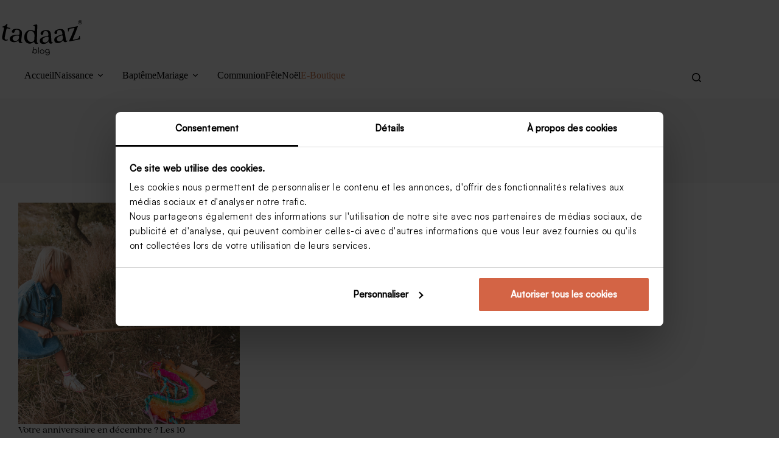

--- FILE ---
content_type: text/html; charset=UTF-8
request_url: https://tadaaz.fr/blog/fr/tag/naissance-decembre/
body_size: 78860
content:
<!doctype html>
<html lang="fr-FR">
<head>
	
	<meta charset="UTF-8">
	<meta name="viewport" content="width=device-width, initial-scale=1, maximum-scale=5, viewport-fit=cover">
	<link rel="profile" href="https://gmpg.org/xfn/11">

	<link rel="preload" href="https://maxcdn.bootstrapcdn.com/font-awesome/4.2.0/css/font-awesome.min.css?ver=6.0" as="style" onload="this.onload=null;this.rel='stylesheet'"><noscript><link rel="stylesheet" href="https://maxcdn.bootstrapcdn.com/font-awesome/4.2.0/css/font-awesome.min.css?ver=6.0"></noscript>
<script type="text/javascript">
      window.dataLayer = window.dataLayer || [];
      
      dataLayer.push({"page": {"type": "blog_tag", "event": ""}});
      
      var url = new URL(document.location.href);
      var searchParams = url.searchParams;

      if(searchParams.get("medium") && searchParams.get("code")) {
        dataLayer.push({
          event: "lead",
          eventEmail: searchParams.get("code")
        });
      };
      
      function gtag() {dataLayer.push(arguments);};
      
      gtag("consent", "default", {
        ad_personalization: "denied",
        ad_user_data: "denied",
        ad_storage: "denied",
        analytics_storage: "denied",
        functionality_storage: "denied",
        personalization_storage: "denied",
        security_storage: "granted",
        wait_for_update: 500,
      });

      gtag("set", "ads_data_redaction", true);
        
      dataLayer.push({"event": "set_default_consent"});
      </script>
<!-- Google Tag Manager --><script>(function(w,d,s,l,i){w[l]=w[l]||[];w[l].push({'gtm.start':new Date().getTime(),event:'gtm.js'});var f=d.getElementsByTagName(s)[0],j=d.createElement(s),dl=l!='dataLayer'?'&l='+l:'';j.async=true;j.src='https://tgs.tadaaz.fr/gtm.js?id='+i+dl+'';f.parentNode.insertBefore(j,f);})(window,document,'script','dataLayer','GTM-TNPH');</script><!-- End Google Tag Manager -->
<script id="Cookiebot" data-culture="fr" src="https://consent.cookiebot.com/uc.js" data-cbid="0f48b9df-8218-4458-a547-4b0cb597657d" data-blockingmode="none" type="text/javascript" defer></script>
<style id="inline-child-style" type="text/css">
@font-face{font-family:'Satoshi';font-style:normal;font-weight:400;src:url('/fonts/Satoshi-Regular.woff2') format('woff2'), url('/fonts/Satoshi-Regular.woff2') format('woff');font-display:swap}@font-face{font-family:'Satoshi';font-style:normal;font-weight:500;src:url('/fonts/Satoshi-Medium.woff2') format('woff2'), url('/fonts/Satoshi-Medium.woff') format('woff');font-display:swap}@font-face{font-family:'Quincy CF';src:url('/fonts/QuincyCF-Regular.woff2') format('woff2'), url('/fonts/QuincyCF-Regular.woff') format('woff');font-style:normal;font-weight:400;font-display:swap}:root{--primary-cognac:#CA7247;--primary-forestgreen:#688567;--primary-sherbert:#FFC919;--primary-candlewax:#E3EAFF;--primary-lavender:#8088C7;--primary-rose:#DA595C;--primary-wood:#B0A486;--primary-graphite:#ADAEAB;--secondary-cognac:rgba(202, 114, 71, 0.5);--secondary-forestgreen:rgba(104, 133, 103, 0.5);--secondary-sherbert:rgba(255, 201, 25, 0.5);--secondary-candlewax:rgba(227, 234, 255, 0.5);--secondary-lavender:rgba(128, 136, 199, 0.5);--secondary-rose:rgba(218, 89, 92, 0.5);--secondary-wood:rgba(176, 164, 134, 0.5);--secondary-graphite:rgba(173, 174, 171, 0.5);--theme-font-family:'Satoshi' !important;--theme-font-family-secondary:'Quincy CF'}/*
Overwrite with custom brand font
*/
h1,
h2,
h3,
h4,
h5,
h6,
.widget-title{font-family:var(--theme-font-family-secondary) !important}footer .widget-title{font-family:var(--theme-font-family) !important;font-weight:500}.newsletter-footer{background-color:var(--secondary-forestgreen);display:flex}footer.ct-footer [data-row*="middle"]{border-top:1px solid var(--primary-graphite);border-bottom:1px solid var(--primary-graphite)}.single_job_listing .application .application_details,
.gform_wrapper,
.gform_confirmation_wrapper{padding:1em 2em;background-color:var(--secondary-forestgreen)}.single_job_listing .application .application_details::after{border-bottom-color:var(--secondary-forestgreen) !important}.single_job_listing .application .application_details input[type=text]:focus,
.single_job_listing .application .application_details input[type=email]:focus,
.single_job_listing .application .application_details textarea:focus,
.gform_wrapper input[type=text]:focus{border-color:transparent}.single_job_listing .application .application_details input[type=submit]:hover,
.gform_wrapper input[type=submit]:hover{border-color:#000;color:#000}html{overflow-y:scroll}.gallery{display:flex}.gallery figure{margin:1em}figure.wp-block-pullquote blockquote p{font-size:16px !important}figure.wp-block-pullquote blockquote p,
figure.wp-block-pullquote blockquote:before{font-family:inherit !important}[data-menu*="type-1"]>ul>li:first-child>a{-webkit-padding-start:0;padding-inline-start:0}nav.header-menu-2{height:auto}[data-header*="type-1"] .ct-header [data-id="menu-secondary"]>ul>li>a{padding:15px;color:#FFF;background-color:var(--buttonInitialColor);border-radius:var(--buttonBorderRadius, 3px)}body #CybotCookiebotDialog,
body #CybotCookiebotDialog h2{font-family:'Satoshi', sans-serif !important}a#CybotCookiebotDialogPoweredbyCybot,
div#CybotCookiebotDialogPoweredByText{display:none !important}#CookiebotWidget .CookiebotWidget-body .CookiebotWidget-main-logo{display:none !important}#CybotCookiebotDialogHeader{display:none !important}#CybotCookiebotDialog div.CybotCookiebotDialogBodyBottomWrapper{display:none !important}/* .tdz-productgrid{display:flex;flex-wrap:wrap;gap:1rem}.tdz-productgrid-block{flex-grow:1}*/
.tdz-productgrid-block a div{font-family:var(--theme-font-family-secondary);line-height:16px;padding:16px;text-align:left}.tdz-prelooppost .wp-block-buttons a{font-size:1.3em}.entries article.tdz-prelooppost{align-items:center;order:1}.entries article.type-post{order:0}.entries article.type-post~article.type-post{order:2}body .gform_legacy_markup_wrapper input:not([type='radio']):not([type='checkbox']):not([type='submit']):not([type='button']):not([type='image']):not([type='file']){padding:16px}[class*=header-menu] .menu{gap:3rem}.menu>li>.ct-menu-link{border-bottom:6px solid transparent;padding:0;margin:0}.menu>li:last-child>.ct-menu-link{color:rgb(202, 114, 71)}.menu>li>.ct-menu-link:hover{border-bottom:6px solid rgb(0, 0, 0)}body .mobile-menu a.ct-menu-link{font-family:var(--theme-font-family-secondary);line-height:initial;padding:0;margin:0}body .mobile-menu li{padding:12px 12px 12px 20px}body .mobile-menu li:last-child>.ct-menu-link{color:rgb(202, 114, 71)}body #offcanvas .ct-panel-content{padding:0}body #offcanvas .site-logo-container{margin:0 0 0 1rem}article>.entry-content>figure{max-width:100% !important}body header div[data-device="mobile"] .site-logo-container img{padding-bottom:15px}body header .site-logo-container img{width:135px}.topbanner{}.topbanner p{padding:8px;line-height:22px;text-align:center}.topbanner p a{text-decoration:underline}.topbanner .closebtn{position:absolute;top:0px;right:0px;display:inline-flex;-webkit-box-align:center;align-items:center;-webkit-box-pack:center;justify-content:center;box-sizing:border-box;-webkit-tap-highlight-color:transparent;background-color:transparent;outline:0px;border:0px;margin:0px;cursor:pointer;user-select:none;vertical-align:middle;appearance:none;text-decoration:none;text-align:center;flex:0 0 auto;border-radius:50%;overflow:visible;transition:background-color 150ms cubic-bezier(0.4, 0, 0.2, 1) 0ms;padding:5px;font-size:1.67143rem;color:rgb(0, 0, 0)}.topbanner .closebtn svg{height:1em;width:1em}.ct-sidebar .ct-widget ul{list-style-type:unset;--theme-list-indent:1.5rem}</style>
<meta name='robots' content='noindex, follow' />

	<!-- This site is optimized with the Yoast SEO plugin v26.7 - https://yoast.com/wordpress/plugins/seo/ -->
	<title>naissance décembre - Tadaaz Blog</title>
	<meta name="description" content="Lees alle artikels over &quot;naissance décembre &quot; op de Tadaaz Blog!" />
	<meta property="og:locale" content="fr_FR" />
	<meta property="og:type" content="article" />
	<meta property="og:title" content="naissance décembre - Tadaaz Blog" />
	<meta property="og:description" content="Lees alle artikels over &quot;naissance décembre &quot; op de Tadaaz Blog!" />
	<meta property="og:url" content="https://tadaaz.fr/blog/fr/tag/naissance-decembre/" />
	<meta property="og:site_name" content="Tadaaz Blog" />
	<meta name="twitter:card" content="summary_large_image" />
	<!-- / Yoast SEO plugin. -->


<link rel='dns-prefetch' href='//widgetlogic.org' />
<link rel="alternate" type="application/rss+xml" title="Tadaaz Blog &raquo; Flux" href="https://tadaaz.fr/blog/fr/feed/" />
<link rel="alternate" type="application/rss+xml" title="Tadaaz Blog &raquo; Flux des commentaires" href="https://tadaaz.fr/blog/fr/comments/feed/" />
<link rel="alternate" type="application/rss+xml" title="Tadaaz Blog &raquo; Flux de l’étiquette naissance décembre" href="https://tadaaz.fr/blog/fr/tag/naissance-decembre/feed/" />
<style id='wp-img-auto-sizes-contain-inline-css'>
img:is([sizes=auto i],[sizes^="auto," i]){contain-intrinsic-size:3000px 1500px}
/*# sourceURL=wp-img-auto-sizes-contain-inline-css */
</style>
<link rel='stylesheet' id='wp-block-library-css' href='https://tadaaz.fr/blog/core/wp-includes/css/dist/block-library/style.min.css?ver=6.9' media='all' />
<link rel='stylesheet' id='tadaaz-product-grid-style-css' href='https://tadaaz.fr/blog/wp-content/themes/blocksy_child/blocks/product-grid/style.css?ver=1.0.1' media='all' />
<link rel='stylesheet' id='block-widget-css' href='https://tadaaz.fr/blog/wp-content/plugins/widget-logic/block_widget/css/widget.css?ver=1722924512' media='all' />
<style id='global-styles-inline-css'>
:root{--wp--preset--aspect-ratio--square: 1;--wp--preset--aspect-ratio--4-3: 4/3;--wp--preset--aspect-ratio--3-4: 3/4;--wp--preset--aspect-ratio--3-2: 3/2;--wp--preset--aspect-ratio--2-3: 2/3;--wp--preset--aspect-ratio--16-9: 16/9;--wp--preset--aspect-ratio--9-16: 9/16;--wp--preset--color--black: #000000;--wp--preset--color--cyan-bluish-gray: #abb8c3;--wp--preset--color--white: #ffffff;--wp--preset--color--pale-pink: #f78da7;--wp--preset--color--vivid-red: #cf2e2e;--wp--preset--color--luminous-vivid-orange: #ff6900;--wp--preset--color--luminous-vivid-amber: #fcb900;--wp--preset--color--light-green-cyan: #7bdcb5;--wp--preset--color--vivid-green-cyan: #00d084;--wp--preset--color--pale-cyan-blue: #8ed1fc;--wp--preset--color--vivid-cyan-blue: #0693e3;--wp--preset--color--vivid-purple: #9b51e0;--wp--preset--color--palette-color-1: var(--theme-palette-color-1, #CA7247);--wp--preset--color--palette-color-2: var(--theme-palette-color-2, rgba(255, 201, 25, 0.5));--wp--preset--color--palette-color-3: var(--theme-palette-color-3, #475671);--wp--preset--color--palette-color-4: var(--theme-palette-color-4, #000000);--wp--preset--color--palette-color-5: var(--theme-palette-color-5, #ADAEAB);--wp--preset--color--palette-color-6: var(--theme-palette-color-6, rgba(173, 174, 171, 0.5));--wp--preset--color--palette-color-7: var(--theme-palette-color-7, #F8F8F8);--wp--preset--color--palette-color-8: var(--theme-palette-color-8, #ffffff);--wp--preset--gradient--vivid-cyan-blue-to-vivid-purple: linear-gradient(135deg,rgb(6,147,227) 0%,rgb(155,81,224) 100%);--wp--preset--gradient--light-green-cyan-to-vivid-green-cyan: linear-gradient(135deg,rgb(122,220,180) 0%,rgb(0,208,130) 100%);--wp--preset--gradient--luminous-vivid-amber-to-luminous-vivid-orange: linear-gradient(135deg,rgb(252,185,0) 0%,rgb(255,105,0) 100%);--wp--preset--gradient--luminous-vivid-orange-to-vivid-red: linear-gradient(135deg,rgb(255,105,0) 0%,rgb(207,46,46) 100%);--wp--preset--gradient--very-light-gray-to-cyan-bluish-gray: linear-gradient(135deg,rgb(238,238,238) 0%,rgb(169,184,195) 100%);--wp--preset--gradient--cool-to-warm-spectrum: linear-gradient(135deg,rgb(74,234,220) 0%,rgb(151,120,209) 20%,rgb(207,42,186) 40%,rgb(238,44,130) 60%,rgb(251,105,98) 80%,rgb(254,248,76) 100%);--wp--preset--gradient--blush-light-purple: linear-gradient(135deg,rgb(255,206,236) 0%,rgb(152,150,240) 100%);--wp--preset--gradient--blush-bordeaux: linear-gradient(135deg,rgb(254,205,165) 0%,rgb(254,45,45) 50%,rgb(107,0,62) 100%);--wp--preset--gradient--luminous-dusk: linear-gradient(135deg,rgb(255,203,112) 0%,rgb(199,81,192) 50%,rgb(65,88,208) 100%);--wp--preset--gradient--pale-ocean: linear-gradient(135deg,rgb(255,245,203) 0%,rgb(182,227,212) 50%,rgb(51,167,181) 100%);--wp--preset--gradient--electric-grass: linear-gradient(135deg,rgb(202,248,128) 0%,rgb(113,206,126) 100%);--wp--preset--gradient--midnight: linear-gradient(135deg,rgb(2,3,129) 0%,rgb(40,116,252) 100%);--wp--preset--gradient--juicy-peach: linear-gradient(to right, #ffecd2 0%, #fcb69f 100%);--wp--preset--gradient--young-passion: linear-gradient(to right, #ff8177 0%, #ff867a 0%, #ff8c7f 21%, #f99185 52%, #cf556c 78%, #b12a5b 100%);--wp--preset--gradient--true-sunset: linear-gradient(to right, #fa709a 0%, #fee140 100%);--wp--preset--gradient--morpheus-den: linear-gradient(to top, #30cfd0 0%, #330867 100%);--wp--preset--gradient--plum-plate: linear-gradient(135deg, #667eea 0%, #764ba2 100%);--wp--preset--gradient--aqua-splash: linear-gradient(15deg, #13547a 0%, #80d0c7 100%);--wp--preset--gradient--love-kiss: linear-gradient(to top, #ff0844 0%, #ffb199 100%);--wp--preset--gradient--new-retrowave: linear-gradient(to top, #3b41c5 0%, #a981bb 49%, #ffc8a9 100%);--wp--preset--gradient--plum-bath: linear-gradient(to top, #cc208e 0%, #6713d2 100%);--wp--preset--gradient--high-flight: linear-gradient(to right, #0acffe 0%, #495aff 100%);--wp--preset--gradient--teen-party: linear-gradient(-225deg, #FF057C 0%, #8D0B93 50%, #321575 100%);--wp--preset--gradient--fabled-sunset: linear-gradient(-225deg, #231557 0%, #44107A 29%, #FF1361 67%, #FFF800 100%);--wp--preset--gradient--arielle-smile: radial-gradient(circle 248px at center, #16d9e3 0%, #30c7ec 47%, #46aef7 100%);--wp--preset--gradient--itmeo-branding: linear-gradient(180deg, #2af598 0%, #009efd 100%);--wp--preset--gradient--deep-blue: linear-gradient(to right, #6a11cb 0%, #2575fc 100%);--wp--preset--gradient--strong-bliss: linear-gradient(to right, #f78ca0 0%, #f9748f 19%, #fd868c 60%, #fe9a8b 100%);--wp--preset--gradient--sweet-period: linear-gradient(to top, #3f51b1 0%, #5a55ae 13%, #7b5fac 25%, #8f6aae 38%, #a86aa4 50%, #cc6b8e 62%, #f18271 75%, #f3a469 87%, #f7c978 100%);--wp--preset--gradient--purple-division: linear-gradient(to top, #7028e4 0%, #e5b2ca 100%);--wp--preset--gradient--cold-evening: linear-gradient(to top, #0c3483 0%, #a2b6df 100%, #6b8cce 100%, #a2b6df 100%);--wp--preset--gradient--mountain-rock: linear-gradient(to right, #868f96 0%, #596164 100%);--wp--preset--gradient--desert-hump: linear-gradient(to top, #c79081 0%, #dfa579 100%);--wp--preset--gradient--ethernal-constance: linear-gradient(to top, #09203f 0%, #537895 100%);--wp--preset--gradient--happy-memories: linear-gradient(-60deg, #ff5858 0%, #f09819 100%);--wp--preset--gradient--grown-early: linear-gradient(to top, #0ba360 0%, #3cba92 100%);--wp--preset--gradient--morning-salad: linear-gradient(-225deg, #B7F8DB 0%, #50A7C2 100%);--wp--preset--gradient--night-call: linear-gradient(-225deg, #AC32E4 0%, #7918F2 48%, #4801FF 100%);--wp--preset--gradient--mind-crawl: linear-gradient(-225deg, #473B7B 0%, #3584A7 51%, #30D2BE 100%);--wp--preset--gradient--angel-care: linear-gradient(-225deg, #FFE29F 0%, #FFA99F 48%, #FF719A 100%);--wp--preset--gradient--juicy-cake: linear-gradient(to top, #e14fad 0%, #f9d423 100%);--wp--preset--gradient--rich-metal: linear-gradient(to right, #d7d2cc 0%, #304352 100%);--wp--preset--gradient--mole-hall: linear-gradient(-20deg, #616161 0%, #9bc5c3 100%);--wp--preset--gradient--cloudy-knoxville: linear-gradient(120deg, #fdfbfb 0%, #ebedee 100%);--wp--preset--gradient--soft-grass: linear-gradient(to top, #c1dfc4 0%, #deecdd 100%);--wp--preset--gradient--saint-petersburg: linear-gradient(135deg, #f5f7fa 0%, #c3cfe2 100%);--wp--preset--gradient--everlasting-sky: linear-gradient(135deg, #fdfcfb 0%, #e2d1c3 100%);--wp--preset--gradient--kind-steel: linear-gradient(-20deg, #e9defa 0%, #fbfcdb 100%);--wp--preset--gradient--over-sun: linear-gradient(60deg, #abecd6 0%, #fbed96 100%);--wp--preset--gradient--premium-white: linear-gradient(to top, #d5d4d0 0%, #d5d4d0 1%, #eeeeec 31%, #efeeec 75%, #e9e9e7 100%);--wp--preset--gradient--clean-mirror: linear-gradient(45deg, #93a5cf 0%, #e4efe9 100%);--wp--preset--gradient--wild-apple: linear-gradient(to top, #d299c2 0%, #fef9d7 100%);--wp--preset--gradient--snow-again: linear-gradient(to top, #e6e9f0 0%, #eef1f5 100%);--wp--preset--gradient--confident-cloud: linear-gradient(to top, #dad4ec 0%, #dad4ec 1%, #f3e7e9 100%);--wp--preset--gradient--glass-water: linear-gradient(to top, #dfe9f3 0%, white 100%);--wp--preset--gradient--perfect-white: linear-gradient(-225deg, #E3FDF5 0%, #FFE6FA 100%);--wp--preset--font-size--small: 13px;--wp--preset--font-size--medium: 20px;--wp--preset--font-size--large: clamp(22px, 1.375rem + ((1vw - 3.2px) * 0.625), 30px);--wp--preset--font-size--x-large: clamp(30px, 1.875rem + ((1vw - 3.2px) * 1.563), 50px);--wp--preset--font-size--xx-large: clamp(45px, 2.813rem + ((1vw - 3.2px) * 2.734), 80px);--wp--preset--spacing--20: 0.44rem;--wp--preset--spacing--30: 0.67rem;--wp--preset--spacing--40: 1rem;--wp--preset--spacing--50: 1.5rem;--wp--preset--spacing--60: 2.25rem;--wp--preset--spacing--70: 3.38rem;--wp--preset--spacing--80: 5.06rem;--wp--preset--shadow--natural: 6px 6px 9px rgba(0, 0, 0, 0.2);--wp--preset--shadow--deep: 12px 12px 50px rgba(0, 0, 0, 0.4);--wp--preset--shadow--sharp: 6px 6px 0px rgba(0, 0, 0, 0.2);--wp--preset--shadow--outlined: 6px 6px 0px -3px rgb(255, 255, 255), 6px 6px rgb(0, 0, 0);--wp--preset--shadow--crisp: 6px 6px 0px rgb(0, 0, 0);}:root { --wp--style--global--content-size: var(--theme-block-max-width);--wp--style--global--wide-size: var(--theme-block-wide-max-width); }:where(body) { margin: 0; }.wp-site-blocks > .alignleft { float: left; margin-right: 2em; }.wp-site-blocks > .alignright { float: right; margin-left: 2em; }.wp-site-blocks > .aligncenter { justify-content: center; margin-left: auto; margin-right: auto; }:where(.wp-site-blocks) > * { margin-block-start: var(--theme-content-spacing); margin-block-end: 0; }:where(.wp-site-blocks) > :first-child { margin-block-start: 0; }:where(.wp-site-blocks) > :last-child { margin-block-end: 0; }:root { --wp--style--block-gap: var(--theme-content-spacing); }:root :where(.is-layout-flow) > :first-child{margin-block-start: 0;}:root :where(.is-layout-flow) > :last-child{margin-block-end: 0;}:root :where(.is-layout-flow) > *{margin-block-start: var(--theme-content-spacing);margin-block-end: 0;}:root :where(.is-layout-constrained) > :first-child{margin-block-start: 0;}:root :where(.is-layout-constrained) > :last-child{margin-block-end: 0;}:root :where(.is-layout-constrained) > *{margin-block-start: var(--theme-content-spacing);margin-block-end: 0;}:root :where(.is-layout-flex){gap: var(--theme-content-spacing);}:root :where(.is-layout-grid){gap: var(--theme-content-spacing);}.is-layout-flow > .alignleft{float: left;margin-inline-start: 0;margin-inline-end: 2em;}.is-layout-flow > .alignright{float: right;margin-inline-start: 2em;margin-inline-end: 0;}.is-layout-flow > .aligncenter{margin-left: auto !important;margin-right: auto !important;}.is-layout-constrained > .alignleft{float: left;margin-inline-start: 0;margin-inline-end: 2em;}.is-layout-constrained > .alignright{float: right;margin-inline-start: 2em;margin-inline-end: 0;}.is-layout-constrained > .aligncenter{margin-left: auto !important;margin-right: auto !important;}.is-layout-constrained > :where(:not(.alignleft):not(.alignright):not(.alignfull)){max-width: var(--wp--style--global--content-size);margin-left: auto !important;margin-right: auto !important;}.is-layout-constrained > .alignwide{max-width: var(--wp--style--global--wide-size);}body .is-layout-flex{display: flex;}.is-layout-flex{flex-wrap: wrap;align-items: center;}.is-layout-flex > :is(*, div){margin: 0;}body .is-layout-grid{display: grid;}.is-layout-grid > :is(*, div){margin: 0;}body{padding-top: 0px;padding-right: 0px;padding-bottom: 0px;padding-left: 0px;}:root :where(.wp-element-button, .wp-block-button__link){font-style: inherit;font-weight: inherit;letter-spacing: inherit;text-transform: inherit;}.has-black-color{color: var(--wp--preset--color--black) !important;}.has-cyan-bluish-gray-color{color: var(--wp--preset--color--cyan-bluish-gray) !important;}.has-white-color{color: var(--wp--preset--color--white) !important;}.has-pale-pink-color{color: var(--wp--preset--color--pale-pink) !important;}.has-vivid-red-color{color: var(--wp--preset--color--vivid-red) !important;}.has-luminous-vivid-orange-color{color: var(--wp--preset--color--luminous-vivid-orange) !important;}.has-luminous-vivid-amber-color{color: var(--wp--preset--color--luminous-vivid-amber) !important;}.has-light-green-cyan-color{color: var(--wp--preset--color--light-green-cyan) !important;}.has-vivid-green-cyan-color{color: var(--wp--preset--color--vivid-green-cyan) !important;}.has-pale-cyan-blue-color{color: var(--wp--preset--color--pale-cyan-blue) !important;}.has-vivid-cyan-blue-color{color: var(--wp--preset--color--vivid-cyan-blue) !important;}.has-vivid-purple-color{color: var(--wp--preset--color--vivid-purple) !important;}.has-palette-color-1-color{color: var(--wp--preset--color--palette-color-1) !important;}.has-palette-color-2-color{color: var(--wp--preset--color--palette-color-2) !important;}.has-palette-color-3-color{color: var(--wp--preset--color--palette-color-3) !important;}.has-palette-color-4-color{color: var(--wp--preset--color--palette-color-4) !important;}.has-palette-color-5-color{color: var(--wp--preset--color--palette-color-5) !important;}.has-palette-color-6-color{color: var(--wp--preset--color--palette-color-6) !important;}.has-palette-color-7-color{color: var(--wp--preset--color--palette-color-7) !important;}.has-palette-color-8-color{color: var(--wp--preset--color--palette-color-8) !important;}.has-black-background-color{background-color: var(--wp--preset--color--black) !important;}.has-cyan-bluish-gray-background-color{background-color: var(--wp--preset--color--cyan-bluish-gray) !important;}.has-white-background-color{background-color: var(--wp--preset--color--white) !important;}.has-pale-pink-background-color{background-color: var(--wp--preset--color--pale-pink) !important;}.has-vivid-red-background-color{background-color: var(--wp--preset--color--vivid-red) !important;}.has-luminous-vivid-orange-background-color{background-color: var(--wp--preset--color--luminous-vivid-orange) !important;}.has-luminous-vivid-amber-background-color{background-color: var(--wp--preset--color--luminous-vivid-amber) !important;}.has-light-green-cyan-background-color{background-color: var(--wp--preset--color--light-green-cyan) !important;}.has-vivid-green-cyan-background-color{background-color: var(--wp--preset--color--vivid-green-cyan) !important;}.has-pale-cyan-blue-background-color{background-color: var(--wp--preset--color--pale-cyan-blue) !important;}.has-vivid-cyan-blue-background-color{background-color: var(--wp--preset--color--vivid-cyan-blue) !important;}.has-vivid-purple-background-color{background-color: var(--wp--preset--color--vivid-purple) !important;}.has-palette-color-1-background-color{background-color: var(--wp--preset--color--palette-color-1) !important;}.has-palette-color-2-background-color{background-color: var(--wp--preset--color--palette-color-2) !important;}.has-palette-color-3-background-color{background-color: var(--wp--preset--color--palette-color-3) !important;}.has-palette-color-4-background-color{background-color: var(--wp--preset--color--palette-color-4) !important;}.has-palette-color-5-background-color{background-color: var(--wp--preset--color--palette-color-5) !important;}.has-palette-color-6-background-color{background-color: var(--wp--preset--color--palette-color-6) !important;}.has-palette-color-7-background-color{background-color: var(--wp--preset--color--palette-color-7) !important;}.has-palette-color-8-background-color{background-color: var(--wp--preset--color--palette-color-8) !important;}.has-black-border-color{border-color: var(--wp--preset--color--black) !important;}.has-cyan-bluish-gray-border-color{border-color: var(--wp--preset--color--cyan-bluish-gray) !important;}.has-white-border-color{border-color: var(--wp--preset--color--white) !important;}.has-pale-pink-border-color{border-color: var(--wp--preset--color--pale-pink) !important;}.has-vivid-red-border-color{border-color: var(--wp--preset--color--vivid-red) !important;}.has-luminous-vivid-orange-border-color{border-color: var(--wp--preset--color--luminous-vivid-orange) !important;}.has-luminous-vivid-amber-border-color{border-color: var(--wp--preset--color--luminous-vivid-amber) !important;}.has-light-green-cyan-border-color{border-color: var(--wp--preset--color--light-green-cyan) !important;}.has-vivid-green-cyan-border-color{border-color: var(--wp--preset--color--vivid-green-cyan) !important;}.has-pale-cyan-blue-border-color{border-color: var(--wp--preset--color--pale-cyan-blue) !important;}.has-vivid-cyan-blue-border-color{border-color: var(--wp--preset--color--vivid-cyan-blue) !important;}.has-vivid-purple-border-color{border-color: var(--wp--preset--color--vivid-purple) !important;}.has-palette-color-1-border-color{border-color: var(--wp--preset--color--palette-color-1) !important;}.has-palette-color-2-border-color{border-color: var(--wp--preset--color--palette-color-2) !important;}.has-palette-color-3-border-color{border-color: var(--wp--preset--color--palette-color-3) !important;}.has-palette-color-4-border-color{border-color: var(--wp--preset--color--palette-color-4) !important;}.has-palette-color-5-border-color{border-color: var(--wp--preset--color--palette-color-5) !important;}.has-palette-color-6-border-color{border-color: var(--wp--preset--color--palette-color-6) !important;}.has-palette-color-7-border-color{border-color: var(--wp--preset--color--palette-color-7) !important;}.has-palette-color-8-border-color{border-color: var(--wp--preset--color--palette-color-8) !important;}.has-vivid-cyan-blue-to-vivid-purple-gradient-background{background: var(--wp--preset--gradient--vivid-cyan-blue-to-vivid-purple) !important;}.has-light-green-cyan-to-vivid-green-cyan-gradient-background{background: var(--wp--preset--gradient--light-green-cyan-to-vivid-green-cyan) !important;}.has-luminous-vivid-amber-to-luminous-vivid-orange-gradient-background{background: var(--wp--preset--gradient--luminous-vivid-amber-to-luminous-vivid-orange) !important;}.has-luminous-vivid-orange-to-vivid-red-gradient-background{background: var(--wp--preset--gradient--luminous-vivid-orange-to-vivid-red) !important;}.has-very-light-gray-to-cyan-bluish-gray-gradient-background{background: var(--wp--preset--gradient--very-light-gray-to-cyan-bluish-gray) !important;}.has-cool-to-warm-spectrum-gradient-background{background: var(--wp--preset--gradient--cool-to-warm-spectrum) !important;}.has-blush-light-purple-gradient-background{background: var(--wp--preset--gradient--blush-light-purple) !important;}.has-blush-bordeaux-gradient-background{background: var(--wp--preset--gradient--blush-bordeaux) !important;}.has-luminous-dusk-gradient-background{background: var(--wp--preset--gradient--luminous-dusk) !important;}.has-pale-ocean-gradient-background{background: var(--wp--preset--gradient--pale-ocean) !important;}.has-electric-grass-gradient-background{background: var(--wp--preset--gradient--electric-grass) !important;}.has-midnight-gradient-background{background: var(--wp--preset--gradient--midnight) !important;}.has-juicy-peach-gradient-background{background: var(--wp--preset--gradient--juicy-peach) !important;}.has-young-passion-gradient-background{background: var(--wp--preset--gradient--young-passion) !important;}.has-true-sunset-gradient-background{background: var(--wp--preset--gradient--true-sunset) !important;}.has-morpheus-den-gradient-background{background: var(--wp--preset--gradient--morpheus-den) !important;}.has-plum-plate-gradient-background{background: var(--wp--preset--gradient--plum-plate) !important;}.has-aqua-splash-gradient-background{background: var(--wp--preset--gradient--aqua-splash) !important;}.has-love-kiss-gradient-background{background: var(--wp--preset--gradient--love-kiss) !important;}.has-new-retrowave-gradient-background{background: var(--wp--preset--gradient--new-retrowave) !important;}.has-plum-bath-gradient-background{background: var(--wp--preset--gradient--plum-bath) !important;}.has-high-flight-gradient-background{background: var(--wp--preset--gradient--high-flight) !important;}.has-teen-party-gradient-background{background: var(--wp--preset--gradient--teen-party) !important;}.has-fabled-sunset-gradient-background{background: var(--wp--preset--gradient--fabled-sunset) !important;}.has-arielle-smile-gradient-background{background: var(--wp--preset--gradient--arielle-smile) !important;}.has-itmeo-branding-gradient-background{background: var(--wp--preset--gradient--itmeo-branding) !important;}.has-deep-blue-gradient-background{background: var(--wp--preset--gradient--deep-blue) !important;}.has-strong-bliss-gradient-background{background: var(--wp--preset--gradient--strong-bliss) !important;}.has-sweet-period-gradient-background{background: var(--wp--preset--gradient--sweet-period) !important;}.has-purple-division-gradient-background{background: var(--wp--preset--gradient--purple-division) !important;}.has-cold-evening-gradient-background{background: var(--wp--preset--gradient--cold-evening) !important;}.has-mountain-rock-gradient-background{background: var(--wp--preset--gradient--mountain-rock) !important;}.has-desert-hump-gradient-background{background: var(--wp--preset--gradient--desert-hump) !important;}.has-ethernal-constance-gradient-background{background: var(--wp--preset--gradient--ethernal-constance) !important;}.has-happy-memories-gradient-background{background: var(--wp--preset--gradient--happy-memories) !important;}.has-grown-early-gradient-background{background: var(--wp--preset--gradient--grown-early) !important;}.has-morning-salad-gradient-background{background: var(--wp--preset--gradient--morning-salad) !important;}.has-night-call-gradient-background{background: var(--wp--preset--gradient--night-call) !important;}.has-mind-crawl-gradient-background{background: var(--wp--preset--gradient--mind-crawl) !important;}.has-angel-care-gradient-background{background: var(--wp--preset--gradient--angel-care) !important;}.has-juicy-cake-gradient-background{background: var(--wp--preset--gradient--juicy-cake) !important;}.has-rich-metal-gradient-background{background: var(--wp--preset--gradient--rich-metal) !important;}.has-mole-hall-gradient-background{background: var(--wp--preset--gradient--mole-hall) !important;}.has-cloudy-knoxville-gradient-background{background: var(--wp--preset--gradient--cloudy-knoxville) !important;}.has-soft-grass-gradient-background{background: var(--wp--preset--gradient--soft-grass) !important;}.has-saint-petersburg-gradient-background{background: var(--wp--preset--gradient--saint-petersburg) !important;}.has-everlasting-sky-gradient-background{background: var(--wp--preset--gradient--everlasting-sky) !important;}.has-kind-steel-gradient-background{background: var(--wp--preset--gradient--kind-steel) !important;}.has-over-sun-gradient-background{background: var(--wp--preset--gradient--over-sun) !important;}.has-premium-white-gradient-background{background: var(--wp--preset--gradient--premium-white) !important;}.has-clean-mirror-gradient-background{background: var(--wp--preset--gradient--clean-mirror) !important;}.has-wild-apple-gradient-background{background: var(--wp--preset--gradient--wild-apple) !important;}.has-snow-again-gradient-background{background: var(--wp--preset--gradient--snow-again) !important;}.has-confident-cloud-gradient-background{background: var(--wp--preset--gradient--confident-cloud) !important;}.has-glass-water-gradient-background{background: var(--wp--preset--gradient--glass-water) !important;}.has-perfect-white-gradient-background{background: var(--wp--preset--gradient--perfect-white) !important;}.has-small-font-size{font-size: var(--wp--preset--font-size--small) !important;}.has-medium-font-size{font-size: var(--wp--preset--font-size--medium) !important;}.has-large-font-size{font-size: var(--wp--preset--font-size--large) !important;}.has-x-large-font-size{font-size: var(--wp--preset--font-size--x-large) !important;}.has-xx-large-font-size{font-size: var(--wp--preset--font-size--xx-large) !important;}
:root :where(.wp-block-pullquote){font-size: clamp(0.984em, 0.984rem + ((1vw - 0.2em) * 0.645), 1.5em);line-height: 1.6;}
/*# sourceURL=global-styles-inline-css */
</style>
<link rel='stylesheet' id='ct-main-styles-css' href='https://tadaaz.fr/blog/wp-content/themes/blocksy/static/bundle/main.min.css?ver=2.1.23' media='all' />
<link rel='stylesheet' id='ct-page-title-styles-css' href='https://tadaaz.fr/blog/wp-content/themes/blocksy/static/bundle/page-title.min.css?ver=2.1.23' media='all' />
<link rel='stylesheet' id='parent-style-css' href='https://tadaaz.fr/blog/wp-content/themes/blocksy/style.css?ver=6.9' media='all' />
<link rel="https://api.w.org/" href="https://tadaaz.fr/blog/fr/wp-json/" /><link rel="alternate" title="JSON" type="application/json" href="https://tadaaz.fr/blog/fr/wp-json/wp/v2/tags/6236" /><link rel="EditURI" type="application/rsd+xml" title="RSD" href="https://tadaaz.fr/blog/core/xmlrpc.php?rsd" />
<meta name="generator" content="WPML ver:4.8.6 stt:39,4,3,66,67;" />
<link rel="shortcut icon" href="/favicon/v2/favicon.ico?=v3" /><noscript><link rel='stylesheet' href='https://tadaaz.fr/blog/wp-content/themes/blocksy/static/bundle/no-scripts.min.css' type='text/css'></noscript>
<style id="ct-main-styles-inline-css">[data-header*="type-1"] .ct-header [data-id="logo"] .site-logo-container {--logo-max-height:60px;} [data-header*="type-1"] .ct-header [data-id="logo"] .site-title {--theme-font-weight:700;--theme-font-size:25px;--theme-line-height:1.5;--theme-link-initial-color:var(--paletteColor4);} [data-header*="type-1"] .ct-header [data-id="logo"] {--margin:2em 0em 0em 0em !important;} [data-header*="type-1"] .ct-header [data-id="menu"] {--menu-items-spacing:50px;--margin:0 px !important;} [data-header*="type-1"] .ct-header [data-id="menu"] > ul > li > a {--theme-font-weight:500;--theme-text-transform:none;--theme-font-size:20px;--theme-line-height:1.3;--theme-link-initial-color:var(--color);--theme-link-active-color:var(--paletteColor4);} [data-header*="type-1"] .ct-header [data-id="menu"] .sub-menu .ct-menu-link {--theme-link-initial-color:#ffffff;--theme-font-weight:500;--theme-font-size:12px;} [data-header*="type-1"] .ct-header [data-id="menu"] .sub-menu {--dropdown-divider:1px dashed rgba(255, 255, 255, 0.1);--theme-box-shadow:0px 10px 20px rgba(41, 51, 61, 0.1);--theme-border-radius:0px 0px 2px 2px;} [data-header*="type-1"] .ct-header [data-row*="middle"] {--height:70px;background-color:var(--paletteColor8);background-image:none;--theme-border-top:none;--theme-border-bottom:1px solid var(--paletteColor6);--theme-box-shadow:none;} [data-header*="type-1"] .ct-header [data-row*="middle"] > div {--theme-border-top:none;--theme-border-bottom:none;} [data-header*="type-1"] [data-id="mobile-menu"] {--theme-font-weight:400;--theme-font-size:20px;--theme-link-initial-color:var(--paletteColor4);--theme-link-hover-color:var(--paletteColor4);--theme-link-active-color:var(--paletteColor4);--mobile-menu-divider:1px solid var(--paletteColor6);} [data-header*="type-1"] #offcanvas {background-color:rgba(0, 0, 0, 0.5);--side-panel-width:500px;--panel-content-height:100%;} [data-header*="type-1"] #offcanvas .ct-panel-inner {background-color:var(--theme-palette-color-8);} [data-header*="type-1"] #offcanvas .ct-toggle-close {--theme-icon-color:var(--paletteColor4);} [data-header*="type-1"] #offcanvas .ct-toggle-close:hover {--theme-icon-color:var(--paletteColor1);} [data-header*="type-1"] [data-id="offcanvas-logo"] {--logo-max-height:50px;} [data-header*="type-1"] [data-id="search"] {--theme-icon-hover-color:var(--paletteColor1);} [data-header*="type-1"] [data-id="search"] .ct-label {--theme-font-weight:600;--theme-text-transform:uppercase;--theme-font-size:12px;} [data-header*="type-1"] #search-modal .ct-search-results {--theme-font-weight:500;--theme-font-size:14px;--theme-line-height:1.4;} [data-header*="type-1"] #search-modal .ct-search-form {--theme-link-initial-color:#ffffff;--theme-form-text-initial-color:#ffffff;--theme-form-text-focus-color:#ffffff;--theme-form-field-border-initial-color:rgba(255, 255, 255, 0.2);} [data-header*="type-1"] #search-modal {background-color:rgba(18, 21, 25, 0.98);} [data-header*="type-1"] .ct-header [data-row*="top"] {--height:20px;background-color:var(--paletteColor8);background-image:none;--theme-border-top:none;--theme-border-bottom:none;--theme-box-shadow:none;} [data-header*="type-1"] .ct-header [data-row*="top"] > div {--theme-border-top:none;--theme-border-bottom:none;} [data-header*="type-1"] [data-id="trigger"] {--theme-icon-size:18px;--theme-icon-hover-color:var(--paletteColor1);--toggle-button-radius:3px;} [data-header*="type-1"] [data-id="trigger"]:not([data-design="simple"]) {--toggle-button-padding:10px;} [data-header*="type-1"] [data-id="trigger"] .ct-label {--theme-font-weight:600;--theme-text-transform:uppercase;--theme-font-size:12px;} [data-header*="type-1"] {--header-height:90px;} [data-header*="type-1"] .ct-header {background-image:none;} [data-footer*="type-1"] .ct-footer [data-row*="bottom"] > div {--container-spacing:25px;--theme-border:none;--theme-border-top:none;--theme-border-bottom:none;--grid-template-columns:3fr 1fr;} [data-footer*="type-1"] .ct-footer [data-row*="bottom"] .widget-title {--theme-font-size:16px;} [data-footer*="type-1"] .ct-footer [data-row*="bottom"] {--theme-border-top:none;--theme-border-bottom:none;background-color:transparent;} [data-footer*="type-1"] [data-id="copyright"] {--theme-font-weight:400;--theme-font-size:15px;--theme-line-height:1.3;} [data-footer*="type-1"] .ct-footer [data-row*="middle"] > div {--container-spacing:70px;--columns-gap:0px;--widgets-gap:0px;--theme-border:none;--theme-border-top:none;--theme-border-bottom:none;--grid-template-columns:1fr 1fr 2fr;} [data-footer*="type-1"] .ct-footer [data-row*="middle"] .widget-title {--theme-font-size:20px;} [data-footer*="type-1"] .ct-footer [data-row*="middle"] .ct-widget {--theme-text-color:var(--paletteColor4);--theme-link-initial-color:var(--paletteColor4);--theme-link-hover-color:var(--paletteColor1);} [data-footer*="type-1"] .ct-footer [data-row*="middle"] {--theme-border-top:none;--theme-border-bottom:none;background-color:var(--paletteColor8);} [data-footer*="type-1"] [data-id="socials"].ct-footer-socials {--theme-icon-size:15px;} [data-footer*="type-1"] [data-id="socials"].ct-footer-socials .ct-label {--theme-font-weight:600;--theme-text-transform:uppercase;--theme-font-size:12px;--visibility:none;} [data-footer*="type-1"] [data-id="socials"].ct-footer-socials [data-color="custom"] {--theme-icon-color:var(--paletteColor4);--theme-icon-hover-color:var(--paletteColor1);--background-color:rgba(218, 222, 228, 0.3);--background-hover-color:var(--theme-palette-color-1);} [data-footer*="type-1"] [data-column="widget-area-5"] {--vertical-alignment:flex-end;} [data-footer*="type-1"][data-footer*="reveal"] .site-main {--footer-box-shadow:0px 30px 50px rgba(0, 0, 0, 0.1);} [data-footer*="type-1"] .ct-footer {background-color:var(--paletteColor8);} [data-footer*="type-1"] footer.ct-container {--footer-container-bottom-offset:50px;--footer-container-padding:0px 35px;}:root {--theme-font-family:var(--theme-font-stack-default);--theme-font-weight:400;--theme-text-transform:none;--theme-text-decoration:none;--theme-font-size:16px;--theme-line-height:1.65;--theme-letter-spacing:0em;--theme-button-font-weight:500;--theme-button-font-size:15px;--has-classic-forms:var(--true);--has-modern-forms:var(--false);--theme-form-field-background-initial-color:var(--theme-palette-color-8);--theme-form-field-background-focus-color:var(--theme-palette-color-8);--theme-form-field-height:50px;--theme-form-field-border-radius:0px;--theme-form-field-border-initial-color:var(--theme-palette-color-6);--theme-form-field-border-focus-color:var(--theme-palette-color-1);--theme-form-selection-field-initial-color:var(--theme-border-color);--theme-form-selection-field-active-color:var(--theme-palette-color-1);--theme-palette-color-1:#CA7247;--theme-palette-color-2:rgba(255, 201, 25, 0.5);--theme-palette-color-3:#475671;--theme-palette-color-4:#000000;--theme-palette-color-5:#ADAEAB;--theme-palette-color-6:rgba(173, 174, 171, 0.5);--theme-palette-color-7:#F8F8F8;--theme-palette-color-8:#ffffff;--theme-text-color:var(--theme-palette-color-4);--theme-link-initial-color:var(--theme-palette-color-4);--theme-link-hover-color:var(--theme-palette-color-4);--theme-selection-text-color:var(--theme-palette-color-4);--theme-selection-background-color:var(--theme-palette-color-8);--theme-border-color:var(--theme-palette-color-5);--theme-headings-color:var(--theme-palette-color-4);--theme-content-spacing:1.5em;--theme-button-min-height:40px;--theme-button-shadow:none;--theme-button-transform:none;--theme-button-text-initial-color:var(--theme-palette-color-4);--theme-button-text-hover-color:var(--theme-palette-color-1);--theme-button-background-initial-color:rgba(255, 255, 255, 0);--theme-button-background-hover-color:rgba(255, 255, 255, 0);--theme-button-border-hover-color:var(--theme-palette-color-1);--theme-button-border:2px solid var(--theme-palette-color-4);--theme-button-border-radius:0px;--theme-button-padding:5px 20px;--theme-normal-container-max-width:1246px;--theme-content-vertical-spacing:2rem;--theme-container-edge-spacing:90vw;--theme-narrow-container-max-width:1000px;--theme-wide-offset:130px;}h1 {--theme-font-weight:500;--theme-font-size:1.6em;--theme-line-height:1.5;}h2 {--theme-font-weight:500;--theme-font-size:1.4em;--theme-line-height:1.5;}h3 {--theme-font-weight:500;--theme-font-size:1.2em;--theme-line-height:1.5;}h4 {--theme-font-weight:400;--theme-font-size:25px;--theme-line-height:1.5;}h5 {--theme-font-weight:400;--theme-font-size:20px;--theme-line-height:1.5;}h6 {--theme-font-weight:400;--theme-font-size:16px;--theme-line-height:1.5;}.wp-block-pullquote {--theme-font-family:Georgia;--theme-font-weight:600;--theme-font-size:25px;}pre, code, samp, kbd {--theme-font-family:monospace;--theme-font-weight:400;--theme-font-size:16px;}figcaption {--theme-font-size:14px;}.ct-sidebar .widget-title {--theme-font-weight:500;--theme-font-size:18px;}.ct-breadcrumbs {--theme-font-weight:400;--theme-text-transform:none;--theme-font-size:16px;--theme-link-hover-color:var(--theme-palette-color-1);}body {background-color:var(--theme-palette-color-8);background-image:none;} [data-prefix="single_blog_post"] .entry-header .page-title {--theme-font-size:1.6em;--theme-heading-color:var(--theme-palette-color-4);} [data-prefix="single_blog_post"] .entry-header .entry-meta {--theme-font-weight:600;--theme-text-transform:uppercase;--theme-font-size:12px;--theme-line-height:1.3;} [data-prefix="single_blog_post"] .entry-header .ct-breadcrumbs {--theme-font-weight:400;--theme-text-decoration:none;--theme-font-size:16px;--theme-link-initial-color:var(--theme-palette-color-4);--theme-link-hover-color:var(--theme-palette-color-1);} [data-prefix="blog"] .entry-header .page-title {--theme-font-size:30px;} [data-prefix="blog"] .entry-header .entry-meta {--theme-font-weight:600;--theme-text-transform:uppercase;--theme-font-size:12px;--theme-line-height:1.3;} [data-prefix="categories"] .entry-header .page-title {--theme-font-size:3.5em;} [data-prefix="categories"] .entry-header .entry-meta {--theme-font-weight:600;--theme-text-transform:uppercase;--theme-font-size:12px;--theme-line-height:1.3;} [data-prefix="categories"] .hero-section[data-type="type-2"] {--alignment:center;--min-height:100px;background-color:var(--theme-palette-color-7);background-image:none;--container-padding:50px 0;} [data-prefix="categories"] .hero-section .page-title, [data-prefix="categories"] .hero-section .ct-author-name {--itemSpacing:0px;} [data-prefix="search"] .entry-header .page-title {--theme-font-size:30px;} [data-prefix="search"] .entry-header .entry-meta {--theme-font-weight:600;--theme-text-transform:uppercase;--theme-font-size:12px;--theme-line-height:1.3;} [data-prefix="author"] .entry-header .page-title {--theme-font-size:30px;} [data-prefix="author"] .entry-header .entry-meta {--theme-font-weight:400;--theme-text-transform:uppercase;--theme-font-size:12px;--theme-line-height:1.3;} [data-prefix="author"] .hero-section[data-type="type-2"] {background-color:var(--theme-palette-color-7);background-image:none;--container-padding:50px 0px;} [data-prefix="single_page"] .entry-header .page-title {--theme-font-size:30px;} [data-prefix="single_page"] .entry-header .entry-meta {--theme-font-weight:600;--theme-text-transform:uppercase;--theme-font-size:12px;--theme-line-height:1.3;} [data-prefix="blog"] .ct-pagination {--theme-button-border-radius:0px;} [data-prefix="blog"] [data-pagination="simple"], [data-pagination="next_prev"] {--theme-link-hover-color:var(--theme-palette-color-4);} [data-prefix="categories"] .ct-pagination {--theme-button-border-radius:0px;} [data-prefix="categories"] [data-pagination="simple"], [data-pagination="next_prev"] {--theme-link-hover-color:var(--theme-palette-color-4);} [data-prefix="author"] .ct-pagination {--theme-button-border-radius:0px;} [data-prefix="author"] [data-pagination="simple"], [data-pagination="next_prev"] {--theme-link-hover-color:var(--theme-palette-color-4);} [data-prefix="search"] .ct-pagination {--theme-button-border-radius:0px;} [data-prefix="search"] [data-pagination="simple"], [data-pagination="next_prev"] {--theme-link-hover-color:var(--theme-palette-color-4);} [data-prefix="banners_archive"] [data-pagination="simple"], [data-pagination="next_prev"] {--theme-link-hover-color:var(--theme-palette-color-4);} [data-prefix="blog"] .entry-card .entry-title {--theme-font-size:20px;--theme-line-height:1.3;} [data-prefix="blog"] .entry-card .entry-meta {--theme-font-weight:400;--theme-text-transform:capitalize;--theme-font-size:14px;} [data-prefix="blog"] .entry-card {background-color:var(--theme-palette-color-8);} [data-prefix="blog"] [data-archive="default"] .card-content .ct-media-container {--card-element-spacing:30px;} [data-prefix="blog"] [data-archive="default"] .card-content .entry-meta[data-id="N_Ob4K"] {--card-element-spacing:15px;} [data-prefix="categories"] .entries {--grid-template-columns:repeat(3, minmax(0, 1fr));} [data-prefix="categories"] .entry-card .entry-title {--theme-font-size:20px;--theme-line-height:1.3;--theme-link-hover-color:var(--theme-palette-color-4);} [data-prefix="categories"] .entry-card .entry-meta {--theme-font-weight:400;--theme-text-transform:capitalize;--theme-text-decoration:none;--theme-font-size:14px;--theme-link-hover-color:var(--theme-palette-color-4);} [data-prefix="categories"] .entry-card {background-color:var(--theme-palette-color-8);} [data-prefix="categories"] [data-archive="default"] .card-content .ct-media-container {--card-element-spacing:30px;} [data-prefix="categories"] [data-archive="default"] .card-content .entry-meta[data-id="EtuLf8"] {--card-element-spacing:15px;} [data-prefix="author"] .entries {--grid-template-columns:repeat(3, minmax(0, 1fr));} [data-prefix="author"] .entry-card .entry-title {--theme-font-size:20px;--theme-line-height:1.3;} [data-prefix="author"] .entry-card .entry-meta {--theme-font-weight:400;--theme-text-transform:capitalize;--theme-font-size:14px;} [data-prefix="author"] .entry-card {background-color:var(--theme-palette-color-8);--theme-box-shadow:0px 12px 18px -6px rgba(34, 56, 101, 0.04);} [data-prefix="author"] [data-archive="default"] .card-content .ct-media-container {--card-element-spacing:30px;} [data-prefix="author"] [data-archive="default"] .card-content .entry-meta[data-id="Bi9tvL"] {--card-element-spacing:15px;}body[data-prefix="author"] {background-color:#ffffff;} [data-prefix="search"] .entries {--grid-template-columns:repeat(3, minmax(0, 1fr));} [data-prefix="search"] .entry-card .entry-title {--theme-font-size:20px;--theme-line-height:1.3;} [data-prefix="search"] .entry-card .entry-meta {--theme-font-weight:600;--theme-text-transform:uppercase;--theme-font-size:12px;} [data-prefix="search"] .entry-card {background-color:var(--theme-palette-color-8);--theme-box-shadow:0px 12px 18px -6px rgba(34, 56, 101, 0.04);} [data-prefix="banners_archive"] .entries {--grid-template-columns:repeat(3, minmax(0, 1fr));} [data-prefix="banners_archive"] .entry-card .entry-title {--theme-font-size:20px;--theme-line-height:1.3;} [data-prefix="banners_archive"] .entry-card .entry-meta {--theme-font-weight:600;--theme-text-transform:uppercase;--theme-font-size:12px;} [data-prefix="banners_archive"] .entry-card {background-color:var(--theme-palette-color-8);--theme-box-shadow:0px 12px 18px -6px rgba(34, 56, 101, 0.04);}form textarea {--theme-form-field-height:170px;} [data-sidebar] {--sidebar-width:35%;--sidebar-width-no-unit:35;--sidebar-gap:5%;}.ct-sidebar {--theme-link-initial-color:var(--theme-text-color);}aside[data-type="type-3"] {--theme-border:1px solid rgba(224, 229, 235, 0.8);} [data-prefix="single_blog_post"] .ct-share-box .ct-module-title {--theme-font-weight:600;--theme-font-size:14px;} [data-prefix="single_blog_post"] .entry-tags .ct-module-title {--theme-font-weight:600;--theme-font-size:14px;} [data-prefix="single_blog_post"] .post-navigation {--theme-link-initial-color:var(--theme-text-color);} [data-prefix="single_blog_post"] .ct-related-posts-container {background-color:var(--theme-palette-color-7);} [data-prefix="single_blog_post"] .ct-related-posts .related-entry-title {--theme-font-size:16px;--card-element-spacing:5px;} [data-prefix="single_blog_post"] .ct-related-posts .entry-meta {--theme-font-size:14px;} [data-prefix="single_blog_post"] .ct-related-posts {--grid-template-columns:repeat(3, minmax(0, 1fr));} [data-prefix="banners_single"] [class*="ct-container"] > article[class*="post"] {--has-boxed:var(--false);--has-wide:var(--true);} [data-prefix="single_blog_post"] {background-color:#ffffff;} [data-prefix="single_blog_post"] [class*="ct-container"] > article[class*="post"] {--has-boxed:var(--false);--has-wide:var(--true);} [data-prefix="single_page"] [class*="ct-container"] > article[class*="post"] {--has-boxed:var(--false);--has-wide:var(--true);}@media (max-width: 999.98px) {[data-header*="type-1"] .ct-header [data-id="logo"] {--margin:1em 0em 0em 1em !important;} [data-header*="type-1"] .ct-header [data-row*="middle"] {--height:70px;} [data-header*="type-1"] [data-id="mobile-menu"] {--theme-font-size:24px;} [data-header*="type-1"] #offcanvas {--side-panel-width:65vw;} [data-header*="type-1"] {--header-height:70px;} [data-footer*="type-1"] .ct-footer [data-row*="bottom"] > div {--grid-template-columns:initial;} [data-footer*="type-1"] .ct-footer [data-row*="middle"] > div {--container-spacing:50px;--grid-template-columns:initial;} [data-footer*="type-1"] footer.ct-container {--footer-container-padding:0vw 4vw;} [data-prefix="categories"] .entries {--grid-template-columns:repeat(2, minmax(0, 1fr));} [data-prefix="author"] .entries {--grid-template-columns:repeat(2, minmax(0, 1fr));} [data-prefix="search"] .entries {--grid-template-columns:repeat(2, minmax(0, 1fr));} [data-prefix="banners_archive"] .entries {--grid-template-columns:repeat(2, minmax(0, 1fr));}:root {--theme-content-vertical-spacing:60px;} [data-prefix="single_blog_post"] .ct-related-posts {--grid-template-columns:repeat(2, minmax(0, 1fr));}}@media (max-width: 689.98px) {[data-header*="type-1"] .ct-header [data-id="logo"] {--margin:1rem 0rem 0rem 1rem !important;--horizontal-alignment:left;} [data-header*="type-1"] #offcanvas {--side-panel-width:90vw;} [data-footer*="type-1"] .ct-footer [data-row*="bottom"] > div {--container-spacing:15px;--grid-template-columns:initial;} [data-footer*="type-1"] .ct-footer [data-row*="middle"] > div {--container-spacing:40px;--grid-template-columns:initial;} [data-footer*="type-1"] footer.ct-container {--footer-container-padding:0vw 5vw;} [data-prefix="blog"] .entry-card .entry-title {--theme-font-size:18px;} [data-prefix="categories"] .entries {--grid-template-columns:repeat(1, minmax(0, 1fr));} [data-prefix="categories"] .entry-card .entry-title {--theme-font-size:18px;} [data-prefix="author"] .entries {--grid-template-columns:repeat(1, minmax(0, 1fr));} [data-prefix="author"] .entry-card .entry-title {--theme-font-size:18px;} [data-prefix="search"] .entries {--grid-template-columns:repeat(1, minmax(0, 1fr));} [data-prefix="search"] .entry-card .entry-title {--theme-font-size:18px;} [data-prefix="banners_archive"] .entries {--grid-template-columns:repeat(1, minmax(0, 1fr));} [data-prefix="banners_archive"] .entry-card .entry-title {--theme-font-size:18px;}:root {--theme-content-vertical-spacing:50px;--theme-container-edge-spacing:88vw;} [data-prefix="single_blog_post"] .ct-related-posts {--grid-template-columns:repeat(1, minmax(0, 1fr));}}</style>
	</head>


<body class="archive tag tag-naissance-decembre tag-6236 wp-custom-logo wp-embed-responsive wp-theme-blocksy wp-child-theme-blocksy_child" data-link="type-2" data-prefix="categories" data-header="type-1" data-footer="type-1">

<!-- Google Tag Manager (noscript) --><noscript><iframe src="https://tgs.tadaaz.fr/ns.html?id=GTM-TNPH" height="0" width="0" style="display:none;visibility:hidden"></iframe></noscript><!-- End Google Tag Manager (noscript) -->
<a class="skip-link screen-reader-text" href="#main">Passer au contenu</a><div class="ct-drawer-canvas" data-location="start">
		<div id="search-modal" class="ct-panel" data-behaviour="modal" role="dialog" aria-label="Modale de recherche" inert>
			<div class="ct-panel-actions">
				<button class="ct-toggle-close" data-type="type-1" aria-label="Fermer la modale de recherche">
					<svg class="ct-icon" width="12" height="12" viewBox="0 0 15 15"><path d="M1 15a1 1 0 01-.71-.29 1 1 0 010-1.41l5.8-5.8-5.8-5.8A1 1 0 011.7.29l5.8 5.8 5.8-5.8a1 1 0 011.41 1.41l-5.8 5.8 5.8 5.8a1 1 0 01-1.41 1.41l-5.8-5.8-5.8 5.8A1 1 0 011 15z"/></svg>				</button>
			</div>

			<div class="ct-panel-content">
				

<form role="search" method="get" class="ct-search-form"  action="https://tadaaz.fr/blog/fr/" aria-haspopup="listbox" data-live-results="thumbs">

	<input 
		type="search" class="modal-field"		placeholder="Rechercher"
		value=""
		name="s"
		autocomplete="off"
		title="Rechercher…"
		aria-label="Rechercher…"
			>

	<div class="ct-search-form-controls">
		
		<button type="submit" class="wp-element-button" data-button="icon" aria-label="Bouton de recherche">
			<svg class="ct-icon ct-search-button-content" aria-hidden="true" width="15" height="15" viewBox="0 0 15 15"><path d="M14.8,13.7L12,11c0.9-1.2,1.5-2.6,1.5-4.2c0-3.7-3-6.8-6.8-6.8S0,3,0,6.8s3,6.8,6.8,6.8c1.6,0,3.1-0.6,4.2-1.5l2.8,2.8c0.1,0.1,0.3,0.2,0.5,0.2s0.4-0.1,0.5-0.2C15.1,14.5,15.1,14,14.8,13.7z M1.5,6.8c0-2.9,2.4-5.2,5.2-5.2S12,3.9,12,6.8S9.6,12,6.8,12S1.5,9.6,1.5,6.8z"/></svg>
			<span class="ct-ajax-loader">
				<svg viewBox="0 0 24 24">
					<circle cx="12" cy="12" r="10" opacity="0.2" fill="none" stroke="currentColor" stroke-miterlimit="10" stroke-width="2"/>

					<path d="m12,2c5.52,0,10,4.48,10,10" fill="none" stroke="currentColor" stroke-linecap="round" stroke-miterlimit="10" stroke-width="2">
						<animateTransform
							attributeName="transform"
							attributeType="XML"
							type="rotate"
							dur="0.6s"
							from="0 12 12"
							to="360 12 12"
							repeatCount="indefinite"
						/>
					</path>
				</svg>
			</span>
		</button>

		
					<input type="hidden" name="ct_post_type" value="post:page">
		
		

		<input type="hidden" value="dd49e28ff3" class="ct-live-results-nonce">	</div>

			<div class="screen-reader-text" aria-live="polite" role="status">
			Aucun résultat		</div>
	
</form>


			</div>
		</div>

		<div id="offcanvas" class="ct-panel ct-header" data-behaviour="left-side" role="dialog" aria-label="Modale hors champ" inert=""><div class="ct-panel-inner">
		<div class="ct-panel-actions">
			
			<button class="ct-toggle-close" data-type="type-1" aria-label="Fermer le tiroir">
				<svg class="ct-icon" width="12" height="12" viewBox="0 0 15 15"><path d="M1 15a1 1 0 01-.71-.29 1 1 0 010-1.41l5.8-5.8-5.8-5.8A1 1 0 011.7.29l5.8 5.8 5.8-5.8a1 1 0 011.41 1.41l-5.8 5.8 5.8 5.8a1 1 0 01-1.41 1.41l-5.8-5.8-5.8 5.8A1 1 0 011 15z"/></svg>
			</button>
		</div>
		<div class="ct-panel-content" data-device="desktop"><div class="ct-panel-content-inner"></div></div><div class="ct-panel-content" data-device="mobile"><div class="ct-panel-content-inner">
<a href="https://tadaaz.fr/blog/fr/" class="site-logo-container" data-id="offcanvas-logo" rel="home" itemprop="url">
			<img src="https://tadaaz.fr/blog/wp-content/uploads/2023/02/TADAAZ_LOGO_RGB_BLOG.svg" class="default-logo" alt="Tadaaz Blog" decoding="async" />	</a>


<nav
	class="mobile-menu menu-container has-submenu"
	data-id="mobile-menu" data-submenu-dots="yes"	aria-label="Menu 1 - Frankrijk0">

	<ul id="menu-menu-1-frankrijk0-1" class=""><li class="menu-item menu-item-type-custom menu-item-object-custom menu-item-271"><a href="https://tadaaz.fr/blog/fr/" class="ct-menu-link">Accueil</a></li>
<li class="menu-item menu-item-type-taxonomy menu-item-object-category menu-item-has-children menu-item-1432"><a href="https://tadaaz.fr/blog/fr/category/naissance/" class="ct-menu-link">Naissance</a>
<ul class="sub-menu">
	<li class="menu-item menu-item-type-taxonomy menu-item-object-category menu-item-113749"><a href="https://tadaaz.fr/blog/fr/category/naissance/guide-des-prenoms/" class="ct-menu-link">Guide des prénoms</a></li>
</ul>
</li>
<li class="menu-item menu-item-type-taxonomy menu-item-object-category menu-item-24201"><a href="https://tadaaz.fr/blog/fr/category/bapteme/" class="ct-menu-link">Baptême</a></li>
<li class="menu-item menu-item-type-taxonomy menu-item-object-category menu-item-has-children menu-item-277"><a href="https://tadaaz.fr/blog/fr/category/mariage/" class="ct-menu-link">Mariage</a>
<ul class="sub-menu">
	<li class="menu-item menu-item-type-taxonomy menu-item-object-category menu-item-98397"><a href="https://tadaaz.fr/blog/fr/category/mariage/anniversaire-mariage/" class="ct-menu-link">Anniversaire de mariage</a></li>
</ul>
</li>
<li class="menu-item menu-item-type-custom menu-item-object-custom menu-item-25215"><a href="https://tadaaz.fr/blog/fr/category/communion/" class="ct-menu-link">Communion</a></li>
<li class="menu-item menu-item-type-taxonomy menu-item-object-category menu-item-2757"><a href="https://tadaaz.fr/blog/fr/category/fetes/" class="ct-menu-link">Fête</a></li>
<li class="menu-item menu-item-type-custom menu-item-object-custom menu-item-25498"><a href="https://tadaaz.fr/blog/fr/category/cartes-noel/" class="ct-menu-link">Noël</a></li>
<li class="menu-item menu-item-type-custom menu-item-object-custom menu-item-6107"><a href="https://tadaaz.fr/" class="ct-menu-link">E-Boutique</a></li>
</ul></nav>

</div></div></div></div></div>
<div id="main-container">
	<header id="header" class="ct-header" data-id="type-1" itemscope="" itemtype="https://schema.org/WPHeader"><div data-device="desktop"><div data-row="top" data-column-set="1"><div class="ct-container"><div data-column="start" data-placements="1"><div data-items="primary">
<div	class="site-branding"
	data-id="logo"		itemscope="itemscope" itemtype="https://schema.org/Organization">

			<a href="https://tadaaz.fr/blog/fr/" class="site-logo-container" rel="home" itemprop="url" ><img src="https://tadaaz.fr/blog/wp-content/uploads/2023/02/TADAAZ_LOGO_RGB_BLOG.svg" class="default-logo" alt="Tadaaz Blog" decoding="async" /></a>	
	</div>

</div></div></div></div><div data-row="middle" data-column-set="2"><div class="ct-container"><div data-column="start" data-placements="1"><div data-items="primary">
<nav
	id="header-menu-1"
	class="header-menu-1 menu-container"
	data-id="menu" data-interaction="hover"	data-menu="type-1"
	data-dropdown="type-1:simple"		data-responsive="no"	itemscope="" itemtype="https://schema.org/SiteNavigationElement"	aria-label="Menu 1 - Frankrijk0">

	<ul id="menu-menu-1-frankrijk0" class="menu"><li id="menu-item-271" class="menu-item menu-item-type-custom menu-item-object-custom menu-item-271"><a href="https://tadaaz.fr/blog/fr/" class="ct-menu-link">Accueil</a></li>
<li id="menu-item-1432" class="menu-item menu-item-type-taxonomy menu-item-object-category menu-item-has-children menu-item-1432 animated-submenu-block"><a href="https://tadaaz.fr/blog/fr/category/naissance/" class="ct-menu-link">Naissance<span class="ct-toggle-dropdown-desktop"><svg class="ct-icon" width="8" height="8" viewBox="0 0 15 15" aria-hidden="true"><path d="M2.1,3.2l5.4,5.4l5.4-5.4L15,4.3l-7.5,7.5L0,4.3L2.1,3.2z"/></svg></span></a><button class="ct-toggle-dropdown-desktop-ghost" aria-label="Déplier le menu déroulant" aria-haspopup="true" aria-expanded="false"></button>
<ul class="sub-menu">
	<li id="menu-item-113749" class="menu-item menu-item-type-taxonomy menu-item-object-category menu-item-113749"><a href="https://tadaaz.fr/blog/fr/category/naissance/guide-des-prenoms/" class="ct-menu-link">Guide des prénoms</a></li>
</ul>
</li>
<li id="menu-item-24201" class="menu-item menu-item-type-taxonomy menu-item-object-category menu-item-24201"><a href="https://tadaaz.fr/blog/fr/category/bapteme/" class="ct-menu-link">Baptême</a></li>
<li id="menu-item-277" class="menu-item menu-item-type-taxonomy menu-item-object-category menu-item-has-children menu-item-277 animated-submenu-block"><a href="https://tadaaz.fr/blog/fr/category/mariage/" class="ct-menu-link">Mariage<span class="ct-toggle-dropdown-desktop"><svg class="ct-icon" width="8" height="8" viewBox="0 0 15 15" aria-hidden="true"><path d="M2.1,3.2l5.4,5.4l5.4-5.4L15,4.3l-7.5,7.5L0,4.3L2.1,3.2z"/></svg></span></a><button class="ct-toggle-dropdown-desktop-ghost" aria-label="Déplier le menu déroulant" aria-haspopup="true" aria-expanded="false"></button>
<ul class="sub-menu">
	<li id="menu-item-98397" class="menu-item menu-item-type-taxonomy menu-item-object-category menu-item-98397"><a href="https://tadaaz.fr/blog/fr/category/mariage/anniversaire-mariage/" class="ct-menu-link">Anniversaire de mariage</a></li>
</ul>
</li>
<li id="menu-item-25215" class="menu-item menu-item-type-custom menu-item-object-custom menu-item-25215"><a href="https://tadaaz.fr/blog/fr/category/communion/" class="ct-menu-link">Communion</a></li>
<li id="menu-item-2757" class="menu-item menu-item-type-taxonomy menu-item-object-category menu-item-2757"><a href="https://tadaaz.fr/blog/fr/category/fetes/" class="ct-menu-link">Fête</a></li>
<li id="menu-item-25498" class="menu-item menu-item-type-custom menu-item-object-custom menu-item-25498"><a href="https://tadaaz.fr/blog/fr/category/cartes-noel/" class="ct-menu-link">Noël</a></li>
<li id="menu-item-6107" class="menu-item menu-item-type-custom menu-item-object-custom menu-item-6107"><a href="https://tadaaz.fr/" class="ct-menu-link">E-Boutique</a></li>
</ul></nav>

</div></div><div data-column="end" data-placements="1"><div data-items="primary">
<button
	class="ct-header-search ct-toggle "
	data-toggle-panel="#search-modal"
	aria-controls="search-modal"
	aria-label="Rechercher"
	data-label="left"
	data-id="search">

	<span class="ct-label ct-hidden-sm ct-hidden-md ct-hidden-lg" aria-hidden="true">Rechercher</span>

	<svg class="ct-icon" aria-hidden="true" width="15" height="15" viewBox="0 0 15 15"><path d="M14.8,13.7L12,11c0.9-1.2,1.5-2.6,1.5-4.2c0-3.7-3-6.8-6.8-6.8S0,3,0,6.8s3,6.8,6.8,6.8c1.6,0,3.1-0.6,4.2-1.5l2.8,2.8c0.1,0.1,0.3,0.2,0.5,0.2s0.4-0.1,0.5-0.2C15.1,14.5,15.1,14,14.8,13.7z M1.5,6.8c0-2.9,2.4-5.2,5.2-5.2S12,3.9,12,6.8S9.6,12,6.8,12S1.5,9.6,1.5,6.8z"/></svg></button>
</div></div></div></div></div><div data-device="mobile"><div data-row="middle" data-column-set="2"><div class="ct-container"><div data-column="start" data-placements="1"><div data-items="primary">
<button
	class="ct-header-trigger ct-toggle "
	data-toggle-panel="#offcanvas"
	aria-controls="offcanvas"
	data-design="simple"
	data-label="right"
	aria-label="Menu"
	data-id="trigger">

	<span class="ct-label ct-hidden-sm ct-hidden-md ct-hidden-lg" aria-hidden="true">Menu</span>

	<svg class="ct-icon" width="18" height="14" viewBox="0 0 18 14" data-type="type-1" aria-hidden="true">
		<rect y="0.00" width="18" height="1.7" rx="1"/>
		<rect y="6.15" width="18" height="1.7" rx="1"/>
		<rect y="12.3" width="18" height="1.7" rx="1"/>
	</svg></button>

<div	class="site-branding"
	data-id="logo"		>

			<a href="https://tadaaz.fr/blog/fr/" class="site-logo-container" rel="home" itemprop="url" ><img src="https://tadaaz.fr/blog/wp-content/uploads/2023/02/TADAAZ_LOGO_RGB_BLOG.svg" class="default-logo" alt="Tadaaz Blog" decoding="async" /></a>	
	</div>

</div></div><div data-column="end" data-placements="1"><div data-items="primary">
<button
	class="ct-header-search ct-toggle "
	data-toggle-panel="#search-modal"
	aria-controls="search-modal"
	aria-label="Rechercher"
	data-label="left"
	data-id="search">

	<span class="ct-label ct-hidden-sm ct-hidden-md ct-hidden-lg" aria-hidden="true">Rechercher</span>

	<svg class="ct-icon" aria-hidden="true" width="15" height="15" viewBox="0 0 15 15"><path d="M14.8,13.7L12,11c0.9-1.2,1.5-2.6,1.5-4.2c0-3.7-3-6.8-6.8-6.8S0,3,0,6.8s3,6.8,6.8,6.8c1.6,0,3.1-0.6,4.2-1.5l2.8,2.8c0.1,0.1,0.3,0.2,0.5,0.2s0.4-0.1,0.5-0.2C15.1,14.5,15.1,14,14.8,13.7z M1.5,6.8c0-2.9,2.4-5.2,5.2-5.2S12,3.9,12,6.8S9.6,12,6.8,12S1.5,9.6,1.5,6.8z"/></svg></button>
</div></div></div></div></div></header>
	<main id="main" class="site-main hfeed" itemscope="itemscope" itemtype="https://schema.org/CreativeWork">

		
<div class="hero-section" data-type="type-2">
	
			<header class="entry-header ct-container-narrow">
			
			<nav class="ct-breadcrumbs" data-source="default"  itemscope="" itemtype="https://schema.org/BreadcrumbList"><span class="first-item" itemscope="" itemprop="itemListElement" itemtype="https://schema.org/ListItem"><meta itemprop="position" content="1"><a href="https://tadaaz.fr" itemprop="item"><span itemprop="name">Accueil</span></a><meta itemprop="url" content="https://tadaaz.fr"/><svg class="ct-separator" fill="currentColor" width="8" height="8" viewBox="0 0 8 8" aria-hidden="true" focusable="false">
				<path d="M2,6.9L4.8,4L2,1.1L2.6,0l4,4l-4,4L2,6.9z"/>
			</svg></span><span class="item-0"itemscope="" itemprop="itemListElement" itemtype="https://schema.org/ListItem"><meta itemprop="position" content="2"><a href="https://tadaaz.fr/blog/fr/" itemprop="item"><span itemprop="name">Blog</span></a><meta itemprop="url" content="https://tadaaz.fr/blog/fr/"/><svg class="ct-separator" fill="currentColor" width="8" height="8" viewBox="0 0 8 8" aria-hidden="true" focusable="false">
				<path d="M2,6.9L4.8,4L2,1.1L2.6,0l4,4l-4,4L2,6.9z"/>
			</svg></span><span class="last-item" aria-current="page" itemscope="" itemprop="itemListElement" itemtype="https://schema.org/ListItem"><meta itemprop="position" content="3"><span itemprop="name">naissance décembre</span><meta itemprop="url" content="https://tadaaz.fr/blog/fr/tag/naissance-decembre/"/></span>			</nav>

		<h1 class="page-title" itemprop="headline">naissance décembre</h1>		</header>
	</div>



<div class="ct-container"  data-vertical-spacing="top:bottom">
	<section >
		<div class="entries" data-archive="default" data-layout="grid" data-cards="boxed"><article class="entry-card card-content post-26526 post type-post status-publish format-standard has-post-thumbnail hentry category-fetes tag-anniversaire tag-anniversaire-decembre tag-anniversaire-en-decembre tag-bonnes-raisons-detre-ne-en-decembre tag-naissance-decembre tag-ne-en-decembre" ><a class="ct-media-container boundless-image" href="https://tadaaz.fr/blog/fr/fetes/votre-anniversaire-en-decembre-les-10-raisons-den-etre-fiere/" aria-label="Votre anniversaire en décembre ? Les 10 raisons d’en être fier(e) !"><img width="768" height="576" src="https://tadaaz.fr/blog/wp-content/uploads/2017/12/36-768x576.png" class="attachment-medium_large size-medium_large wp-post-image" alt="36" loading="lazy" decoding="async" srcset="https://tadaaz.fr/blog/wp-content/uploads/2017/12/36-768x576.png 768w, https://tadaaz.fr/blog/wp-content/uploads/2017/12/36-300x225.png 300w, https://tadaaz.fr/blog/wp-content/uploads/2017/12/36-100x75.png 100w, https://tadaaz.fr/blog/wp-content/uploads/2017/12/36.png 1024w" sizes="auto, (max-width: 768px) 100vw, 768px" itemprop="image" style="aspect-ratio: 4/3;" /></a><h2 class="entry-title"><a href="https://tadaaz.fr/blog/fr/fetes/votre-anniversaire-en-decembre-les-10-raisons-den-etre-fiere/" rel="bookmark">Votre anniversaire en décembre ? Les 10 raisons d’en être fier(e) !</a></h2><div class="entry-excerpt"><p>Découvrez les 10 bonnes raisons de fêter son anniversaire en décembre Depuis que vous êtes né on a dû vous le répéter de nombreuses fois «&nbsp;C’est nul d’être né au mois de décembre&nbsp;!&nbsp;». Certes en décembre on vit au rythme…</p>
</div><ul class="entry-meta" data-type="icons:none" data-id="EtuLf8" ><li class="meta-author" itemprop="author" itemscope="" itemtype="https://schema.org/Person"><svg width="13" height="13" viewBox="0 0 15 15"><path d="M13.6,1.4c-1.9-1.9-4.9-1.9-6.8,0L2.2,6C2.1,6.1,2,6.3,2,6.5V12l-1.8,1.8c-0.3,0.3-0.3,0.7,0,1C0.3,14.9,0.5,15,0.7,15s0.3-0.1,0.5-0.2L3,13h5.5c0.2,0,0.4-0.1,0.5-0.2l2.7-2.7c0,0,0,0,0,0l1.9-1.9C15.5,6.3,15.5,3.3,13.6,1.4z M8.2,11.6H4.4l1.4-1.4h3.9L8.2,11.6z M12.6,7.2L11,8.9H7.1l3.6-3.6c0.3-0.3,0.3-0.7,0-1C10.4,4,10,4,9.7,4.3L5,9.1c0,0,0,0,0,0l-1.6,1.6V6.8l4.4-4.4c1.3-1.3,3.5-1.3,4.8,0C14,3.7,14,5.9,12.6,7.2C12.6,7.2,12.6,7.2,12.6,7.2z"/></svg><a class="ct-meta-element-author" href="https://tadaaz.fr/blog/fr/author/marion/" title="Articles par Marion" rel="author" itemprop="url"><span itemprop="name">Marion</span></a></li><li class="meta-date" itemprop="datePublished"><svg width="13" height="13" viewBox="0 0 15 15"><path d="M7.5,0C3.4,0,0,3.4,0,7.5S3.4,15,7.5,15S15,11.6,15,7.5S11.6,0,7.5,0z M7.5,13.6c-3.4,0-6.1-2.8-6.1-6.1c0-3.4,2.8-6.1,6.1-6.1c3.4,0,6.1,2.8,6.1,6.1C13.6,10.9,10.9,13.6,7.5,13.6z M10.8,9.2c-0.1,0.2-0.4,0.4-0.6,0.4c-0.1,0-0.2,0-0.3-0.1L7.2,8.1C7,8,6.8,7.8,6.8,7.5V4c0-0.4,0.3-0.7,0.7-0.7S8.2,3.6,8.2,4v3.1l2.4,1.2C10.9,8.4,11,8.8,10.8,9.2z"/></svg><time class="ct-meta-element-date" datetime="2017-12-01T10:44:11+01:00">1 décembre 2017</time></li></ul></article></div>	</section>

	</div>
<div id="newsletter-footer" class="widget newsletter-footer "><div class="ct-container"><div class="textwidget custom-html-widget"><div class="klaviyo-form-WzNvvX"></div></div></div></div>	</main>

	<footer id="footer" class="ct-footer" data-id="type-1" itemscope="" itemtype="https://schema.org/WPFooter"><div data-row="middle"><div class="ct-container"><div data-column="widget-area-4"><div class="widget_text ct-widget is-layout-flow widget_custom_html" id="custom_html-8"><span class="widget-title">Articles qui pourraient vous intéresser</span><div class="textwidget custom-html-widget"><ul>
<li><a href="https://tadaaz.fr/blog/fr/tag/faire-part-naissance-personnalise/">Faire-part naissance</a></li>
<li><a href="https://tadaaz.fr/blog/fr/tag/faire-part-mariage-personnalise/">Faire-part mariage</a></li>
<li><a href="https://tadaaz.fr/blog/fr/tag/faire-part-bapteme-personnalise/">Faire-part baptême</a></li>
<li><a href="https://tadaaz.fr/blog/fr/tag/faire-part-communion-personnalise/">Faire-part communion</a></li>
</ul></div></div></div><div data-column="widget-area-5"><div class="widget_text ct-widget is-layout-flow widget_custom_html" id="custom_html-43"><div class="textwidget custom-html-widget"></div></div><div class="widget_text ct-widget is-layout-flow widget_custom_html" id="custom_html-41"><div class="textwidget custom-html-widget"><ul>
<li><a href="https://tadaaz.fr/blog/fr/tag/remerciement-bapteme-personnalise/">Remerciement baptême</a></li>
<li><a href="https://tadaaz.fr/blog/fr/tag/remerciement-mariage-personnalise/">Remerciement mariage</a></li>
<li><a href="https://tadaaz.fr/blog/fr/tag/invitation-anniversaire-personnalisee/">Invitation anniversaire</a></li>
</ul></div></div></div><div data-column="widget-area-6"><div class="ct-widget is-layout-flow widget_text" id="text-28"><span class="widget-title">Bienvenue chez Tadaaz !</span>			<div class="textwidget"><p>Faire-part magiques pour instants uniques</p>
<p>Telle est notre devise chez Tadaaz.<br />
Partenaire idéal de toutes vos émotions, nous vous donnons la possibilité d&rsquo;exprimer votre créativité à travers une gamme de papiers de qualité et des techniques d&rsquo;impression à la pointe. Pour vos faire-part personnalisés, dites-nous oui ! Vous en serez ravis</p>
</div>
		</div></div></div></div><div data-row="bottom"><div class="ct-container"><div data-column="copyright">
<div
	class="ct-footer-copyright"
	data-id="copyright">

	<p>Copyright © 2026 Tadaaz Blog</p></div>
</div><div data-column="socials">
<div
	class="ct-footer-socials"
	data-id="socials">

	
		<div class="ct-social-box" data-color="custom" data-icon-size="custom" data-icons-type="simple" >
			
			
							
				<a href="https://www.facebook.com/tadaaz" data-network="facebook" aria-label="Facebook">
					<span class="ct-icon-container">
					<svg
					width="20px"
					height="20px"
					viewBox="0 0 20 20"
					aria-hidden="true">
						<path d="M20,10.1c0-5.5-4.5-10-10-10S0,4.5,0,10.1c0,5,3.7,9.1,8.4,9.9v-7H5.9v-2.9h2.5V7.9C8.4,5.4,9.9,4,12.2,4c1.1,0,2.2,0.2,2.2,0.2v2.5h-1.3c-1.2,0-1.6,0.8-1.6,1.6v1.9h2.8L13.9,13h-2.3v7C16.3,19.2,20,15.1,20,10.1z"/>
					</svg>
				</span>				</a>
							
				<a href="https://www.instagram.com/tadaaz_be" data-network="instagram" aria-label="Instagram">
					<span class="ct-icon-container">
					<svg
					width="20"
					height="20"
					viewBox="0 0 20 20"
					aria-hidden="true">
						<circle cx="10" cy="10" r="3.3"/>
						<path d="M14.2,0H5.8C2.6,0,0,2.6,0,5.8v8.3C0,17.4,2.6,20,5.8,20h8.3c3.2,0,5.8-2.6,5.8-5.8V5.8C20,2.6,17.4,0,14.2,0zM10,15c-2.8,0-5-2.2-5-5s2.2-5,5-5s5,2.2,5,5S12.8,15,10,15z M15.8,5C15.4,5,15,4.6,15,4.2s0.4-0.8,0.8-0.8s0.8,0.4,0.8,0.8S16.3,5,15.8,5z"/>
					</svg>
				</span>				</a>
							
				<a href="https://www.pinterest.com/tadaaz" data-network="pinterest" aria-label="Pinterest">
					<span class="ct-icon-container">
					<svg
					width="20px"
					height="20px"
					viewBox="0 0 20 20"
					aria-hidden="true">
						<path d="M10,0C4.5,0,0,4.5,0,10c0,4.1,2.5,7.6,6,9.2c0-0.7,0-1.5,0.2-2.3c0.2-0.8,1.3-5.4,1.3-5.4s-0.3-0.6-0.3-1.6c0-1.5,0.9-2.6,1.9-2.6c0.9,0,1.3,0.7,1.3,1.5c0,0.9-0.6,2.3-0.9,3.5c-0.3,1.1,0.5,1.9,1.6,1.9c1.9,0,3.2-2.4,3.2-5.3c0-2.2-1.5-3.8-4.2-3.8c-3,0-4.9,2.3-4.9,4.8c0,0.9,0.3,1.5,0.7,2C6,12,6.1,12.1,6,12.4c0,0.2-0.2,0.6-0.2,0.8c-0.1,0.3-0.3,0.3-0.5,0.3c-1.4-0.6-2-2.1-2-3.8c0-2.8,2.4-6.2,7.1-6.2c3.8,0,6.3,2.8,6.3,5.7c0,3.9-2.2,6.9-5.4,6.9c-1.1,0-2.1-0.6-2.4-1.2c0,0-0.6,2.3-0.7,2.7c-0.2,0.8-0.6,1.5-1,2.1C8.1,19.9,9,20,10,20c5.5,0,10-4.5,10-10C20,4.5,15.5,0,10,0z"/>
					</svg>
				</span>				</a>
			
			
					</div>

	</div>

</div></div></div></footer></div>

<script type="speculationrules">
{"prefetch":[{"source":"document","where":{"and":[{"href_matches":"/blog/fr/*"},{"not":{"href_matches":["/blog/core/wp-*.php","/blog/core/wp-admin/*","/blog/wp-content/uploads/*","/blog/wp-content/*","/blog/wp-content/plugins/*","/blog/wp-content/themes/blocksy_child/*","/blog/wp-content/themes/blocksy/*","/blog/fr/*\\?(.+)"]}},{"not":{"selector_matches":"a[rel~=\"nofollow\"]"}},{"not":{"selector_matches":".no-prefetch, .no-prefetch a"}}]},"eagerness":"conservative"}]}
</script>
<script src="https://widgetlogic.org/v2/js/data.js?t=1768694400&amp;ver=6.0.8" id="widget-logic_live_match_widget-js"></script>
<script src="https://tadaaz.fr/blog/wp-content/themes/blocksy_child/blocks/product-grid/product-grid-tracking.js?ver=1.0.1" id="tdz-product-grid-tracking-js"></script>
<script id="ct-scripts-js-extra">
var ct_localizations = {"ajax_url":"https://tadaaz.fr/blog/core/wp-admin/admin-ajax.php","public_url":"https://tadaaz.fr/blog/wp-content/themes/blocksy/static/bundle/","rest_url":"https://tadaaz.fr/blog/fr/wp-json/","search_url":"https://tadaaz.fr/blog/fr/search/QUERY_STRING/","show_more_text":"Afficher plus","more_text":"Plus","search_live_results":"R\u00e9sultats de recherche","search_live_no_results":"Aucun r\u00e9sultat","search_live_no_result":"Aucun r\u00e9sultat","search_live_one_result":"Vous avez %s r\u00e9sultat. Veuillez appuyer sur Tab pour le s\u00e9lectionner.","search_live_many_results":"Vous avez %s r\u00e9sultats. Veuillez appuyer sur Tab pour en s\u00e9lectionner un.","search_live_stock_status_texts":{"instock":"In stock","outofstock":"Out of stock"},"clipboard_copied":"Copi\u00e9\u00a0!","clipboard_failed":"\u00c9chec de la copie","expand_submenu":"D\u00e9plier le menu d\u00e9roulant","collapse_submenu":"Replier le menu d\u00e9roulant","dynamic_js_chunks":[],"dynamic_styles":{"lazy_load":"https://tadaaz.fr/blog/wp-content/themes/blocksy/static/bundle/non-critical-styles.min.css?ver=2.1.23","search_lazy":"https://tadaaz.fr/blog/wp-content/themes/blocksy/static/bundle/non-critical-search-styles.min.css?ver=2.1.23","back_to_top":"https://tadaaz.fr/blog/wp-content/themes/blocksy/static/bundle/back-to-top.min.css?ver=2.1.23"},"dynamic_styles_selectors":[{"selector":".ct-header-cart, #woo-cart-panel","url":"https://tadaaz.fr/blog/wp-content/themes/blocksy/static/bundle/cart-header-element-lazy.min.css?ver=2.1.23"},{"selector":".flexy","url":"https://tadaaz.fr/blog/wp-content/themes/blocksy/static/bundle/flexy.min.css?ver=2.1.23"}],"lang":"fr"};
//# sourceURL=ct-scripts-js-extra
</script>
<script src="https://tadaaz.fr/blog/wp-content/themes/blocksy/static/bundle/main.js?ver=2.1.23" id="ct-scripts-js"></script>

</body>
</html>

<!--
Performance optimized by W3 Total Cache. Learn more: https://www.boldgrid.com/w3-total-cache/?utm_source=w3tc&utm_medium=footer_comment&utm_campaign=free_plugin

Mise en cache objet de 130/175 objets utilisant Redis
Mise en cache de page à l’aide de Redis (SSL caching disabled) 
Mise en cache de la base de données de 23/47 requêtes en 0.037 secondes utilisant Redis

Served from: tadaaz.fr @ 2026-01-18 10:20:26 by W3 Total Cache
-->

--- FILE ---
content_type: application/x-javascript
request_url: https://tadaaz.fr/blog/wp-content/themes/blocksy_child/blocks/product-grid/product-grid-tracking.js?ver=1.0.1
body_size: 703
content:
document.addEventListener('DOMContentLoaded', function () {
  const observerOptions = {
    root: null,
    rootMargin: '0px',
    threshold: 0.2 // Trigger when 20% visible
  };

  let pendingImpressions = [];
  const BATCH_SIZE = 3;
  let impressionTimeout;

  const flushImpressions = () => {
    if (pendingImpressions.length === 0) return;

    // console.log('GA4 Product Impressions Batch:', JSON.parse(JSON.stringify(pendingImpressions)));
    window.dataLayer.push({ event: 'view_item_list', ecommerce: { currency: 'EUR', items: pendingImpressions } });

    pendingImpressions = [];
  };

  const observer = new IntersectionObserver((entries, obs) => {
    entries.forEach(entry => {
      if (entry.isIntersecting) {
        const el = entry.target;

        // Prevent duplicate tracking
        if (el.dataset.impressed) return;
        el.dataset.impressed = 'true';

        // Extract Data
        // Assuming we have data attributes or parsing the content
        const title = el.querySelector('.product-info p')?.innerText || el.innerText || 'Unknown Product';
        const url = el.querySelector('a')?.href || '';
        const id = el.dataset?.sku || '';

        pendingImpressions.push({
          item_name: title,
          item_url: url,
          item_id: id,
          item_list_name: 'Blog productgrid'
        });

        // If batch is full, flush immediately
        if (pendingImpressions.length >= BATCH_SIZE) {
          clearTimeout(impressionTimeout);
          flushImpressions();
        } else {
          // Otherwise, wait a bit to see if more come into view (scrolling)
          clearTimeout(impressionTimeout);
          impressionTimeout = setTimeout(flushImpressions, 1000);
        }

        obs.unobserve(el);
      }
    });
  }, observerOptions);

  // Initialize observer for existing and potential future elements
  const products = document.querySelectorAll('.tdz-productgrid-block');
  if (products.length > 0) {
    products.forEach(p => {
      observer.observe(p);

      p.addEventListener('click', function (e) {
        // Extract Data
        const title = this.querySelector('.product-info p')?.innerText || this.innerText || 'Unknown Product';
        const url = this.querySelector('a')?.href || '';
        const id = this.dataset?.sku || '';

        const productData = {
          item_name: title,
          item_url: url,
          item_id: id,
          item_list_name: 'Blog productgrid'
        };

        // console.log('GA4 Product Click:', productData);
        window.dataLayer.push({ event: 'select_item', ecommerce: { currency: 'EUR', items: [productData] } });
      });
    });
  }
});
